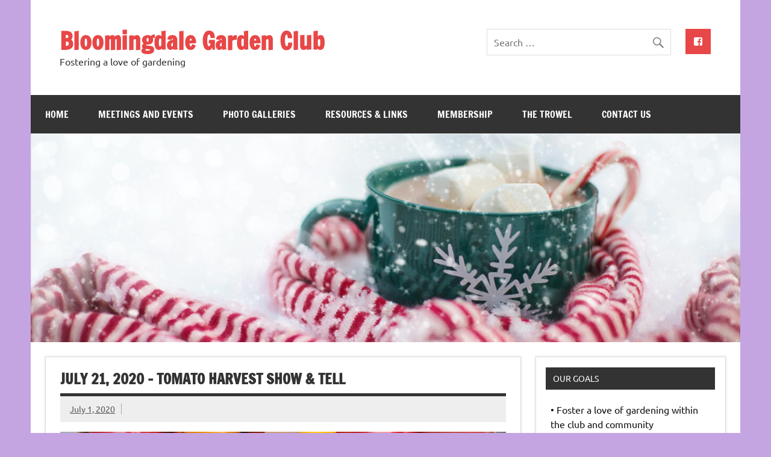

--- FILE ---
content_type: text/html; charset=UTF-8
request_url: http://www.bloomingdalegardenclub.org/july-21-2020-tomato-harvest-show-tell/
body_size: 12134
content:
<!DOCTYPE html><!-- HTML 5 -->
<html lang="en-US">

<head>
<meta charset="UTF-8" />
<meta name="viewport" content="width=device-width, initial-scale=1">
<link rel="profile" href="http://gmpg.org/xfn/11" />
<link rel="pingback" href="http://www.bloomingdalegardenclub.org/xmlrpc.php" />

<title>July 21, 2020 &#8211; Tomato Harvest Show &#038; Tell &#8211; Bloomingdale Garden Club</title>
<meta name='robots' content='max-image-preview:large' />
	<style>img:is([sizes="auto" i], [sizes^="auto," i]) { contain-intrinsic-size: 3000px 1500px }</style>
	<link rel="alternate" type="application/rss+xml" title="Bloomingdale Garden Club &raquo; Feed" href="http://www.bloomingdalegardenclub.org/feed/" />
<link rel="alternate" type="application/rss+xml" title="Bloomingdale Garden Club &raquo; Comments Feed" href="http://www.bloomingdalegardenclub.org/comments/feed/" />
<link rel="alternate" type="text/calendar" title="Bloomingdale Garden Club &raquo; iCal Feed" href="http://www.bloomingdalegardenclub.org/events-new/?ical=1" />
		<!-- This site uses the Google Analytics by MonsterInsights plugin v9.2.2 - Using Analytics tracking - https://www.monsterinsights.com/ -->
		<!-- Note: MonsterInsights is not currently configured on this site. The site owner needs to authenticate with Google Analytics in the MonsterInsights settings panel. -->
					<!-- No tracking code set -->
				<!-- / Google Analytics by MonsterInsights -->
		<script type="text/javascript">
/* <![CDATA[ */
window._wpemojiSettings = {"baseUrl":"https:\/\/s.w.org\/images\/core\/emoji\/15.0.3\/72x72\/","ext":".png","svgUrl":"https:\/\/s.w.org\/images\/core\/emoji\/15.0.3\/svg\/","svgExt":".svg","source":{"concatemoji":"http:\/\/www.bloomingdalegardenclub.org\/wp-includes\/js\/wp-emoji-release.min.js?ver=6.7.4"}};
/*! This file is auto-generated */
!function(i,n){var o,s,e;function c(e){try{var t={supportTests:e,timestamp:(new Date).valueOf()};sessionStorage.setItem(o,JSON.stringify(t))}catch(e){}}function p(e,t,n){e.clearRect(0,0,e.canvas.width,e.canvas.height),e.fillText(t,0,0);var t=new Uint32Array(e.getImageData(0,0,e.canvas.width,e.canvas.height).data),r=(e.clearRect(0,0,e.canvas.width,e.canvas.height),e.fillText(n,0,0),new Uint32Array(e.getImageData(0,0,e.canvas.width,e.canvas.height).data));return t.every(function(e,t){return e===r[t]})}function u(e,t,n){switch(t){case"flag":return n(e,"\ud83c\udff3\ufe0f\u200d\u26a7\ufe0f","\ud83c\udff3\ufe0f\u200b\u26a7\ufe0f")?!1:!n(e,"\ud83c\uddfa\ud83c\uddf3","\ud83c\uddfa\u200b\ud83c\uddf3")&&!n(e,"\ud83c\udff4\udb40\udc67\udb40\udc62\udb40\udc65\udb40\udc6e\udb40\udc67\udb40\udc7f","\ud83c\udff4\u200b\udb40\udc67\u200b\udb40\udc62\u200b\udb40\udc65\u200b\udb40\udc6e\u200b\udb40\udc67\u200b\udb40\udc7f");case"emoji":return!n(e,"\ud83d\udc26\u200d\u2b1b","\ud83d\udc26\u200b\u2b1b")}return!1}function f(e,t,n){var r="undefined"!=typeof WorkerGlobalScope&&self instanceof WorkerGlobalScope?new OffscreenCanvas(300,150):i.createElement("canvas"),a=r.getContext("2d",{willReadFrequently:!0}),o=(a.textBaseline="top",a.font="600 32px Arial",{});return e.forEach(function(e){o[e]=t(a,e,n)}),o}function t(e){var t=i.createElement("script");t.src=e,t.defer=!0,i.head.appendChild(t)}"undefined"!=typeof Promise&&(o="wpEmojiSettingsSupports",s=["flag","emoji"],n.supports={everything:!0,everythingExceptFlag:!0},e=new Promise(function(e){i.addEventListener("DOMContentLoaded",e,{once:!0})}),new Promise(function(t){var n=function(){try{var e=JSON.parse(sessionStorage.getItem(o));if("object"==typeof e&&"number"==typeof e.timestamp&&(new Date).valueOf()<e.timestamp+604800&&"object"==typeof e.supportTests)return e.supportTests}catch(e){}return null}();if(!n){if("undefined"!=typeof Worker&&"undefined"!=typeof OffscreenCanvas&&"undefined"!=typeof URL&&URL.createObjectURL&&"undefined"!=typeof Blob)try{var e="postMessage("+f.toString()+"("+[JSON.stringify(s),u.toString(),p.toString()].join(",")+"));",r=new Blob([e],{type:"text/javascript"}),a=new Worker(URL.createObjectURL(r),{name:"wpTestEmojiSupports"});return void(a.onmessage=function(e){c(n=e.data),a.terminate(),t(n)})}catch(e){}c(n=f(s,u,p))}t(n)}).then(function(e){for(var t in e)n.supports[t]=e[t],n.supports.everything=n.supports.everything&&n.supports[t],"flag"!==t&&(n.supports.everythingExceptFlag=n.supports.everythingExceptFlag&&n.supports[t]);n.supports.everythingExceptFlag=n.supports.everythingExceptFlag&&!n.supports.flag,n.DOMReady=!1,n.readyCallback=function(){n.DOMReady=!0}}).then(function(){return e}).then(function(){var e;n.supports.everything||(n.readyCallback(),(e=n.source||{}).concatemoji?t(e.concatemoji):e.wpemoji&&e.twemoji&&(t(e.twemoji),t(e.wpemoji)))}))}((window,document),window._wpemojiSettings);
/* ]]> */
</script>
<link rel='stylesheet' id='dynamicnews-custom-fonts-css' href='http://www.bloomingdalegardenclub.org/wp-content/themes/dynamic-news-lite/css/custom-fonts.css?ver=20180413' type='text/css' media='all' />
<style id='wp-emoji-styles-inline-css' type='text/css'>

	img.wp-smiley, img.emoji {
		display: inline !important;
		border: none !important;
		box-shadow: none !important;
		height: 1em !important;
		width: 1em !important;
		margin: 0 0.07em !important;
		vertical-align: -0.1em !important;
		background: none !important;
		padding: 0 !important;
	}
</style>
<link rel='stylesheet' id='wp-block-library-css' href='http://www.bloomingdalegardenclub.org/wp-includes/css/dist/block-library/style.min.css?ver=6.7.4' type='text/css' media='all' />
<style id='classic-theme-styles-inline-css' type='text/css'>
/*! This file is auto-generated */
.wp-block-button__link{color:#fff;background-color:#32373c;border-radius:9999px;box-shadow:none;text-decoration:none;padding:calc(.667em + 2px) calc(1.333em + 2px);font-size:1.125em}.wp-block-file__button{background:#32373c;color:#fff;text-decoration:none}
</style>
<style id='global-styles-inline-css' type='text/css'>
:root{--wp--preset--aspect-ratio--square: 1;--wp--preset--aspect-ratio--4-3: 4/3;--wp--preset--aspect-ratio--3-4: 3/4;--wp--preset--aspect-ratio--3-2: 3/2;--wp--preset--aspect-ratio--2-3: 2/3;--wp--preset--aspect-ratio--16-9: 16/9;--wp--preset--aspect-ratio--9-16: 9/16;--wp--preset--color--black: #353535;--wp--preset--color--cyan-bluish-gray: #abb8c3;--wp--preset--color--white: #ffffff;--wp--preset--color--pale-pink: #f78da7;--wp--preset--color--vivid-red: #cf2e2e;--wp--preset--color--luminous-vivid-orange: #ff6900;--wp--preset--color--luminous-vivid-amber: #fcb900;--wp--preset--color--light-green-cyan: #7bdcb5;--wp--preset--color--vivid-green-cyan: #00d084;--wp--preset--color--pale-cyan-blue: #8ed1fc;--wp--preset--color--vivid-cyan-blue: #0693e3;--wp--preset--color--vivid-purple: #9b51e0;--wp--preset--color--primary: #e84747;--wp--preset--color--light-gray: #f0f0f0;--wp--preset--color--dark-gray: #777777;--wp--preset--gradient--vivid-cyan-blue-to-vivid-purple: linear-gradient(135deg,rgba(6,147,227,1) 0%,rgb(155,81,224) 100%);--wp--preset--gradient--light-green-cyan-to-vivid-green-cyan: linear-gradient(135deg,rgb(122,220,180) 0%,rgb(0,208,130) 100%);--wp--preset--gradient--luminous-vivid-amber-to-luminous-vivid-orange: linear-gradient(135deg,rgba(252,185,0,1) 0%,rgba(255,105,0,1) 100%);--wp--preset--gradient--luminous-vivid-orange-to-vivid-red: linear-gradient(135deg,rgba(255,105,0,1) 0%,rgb(207,46,46) 100%);--wp--preset--gradient--very-light-gray-to-cyan-bluish-gray: linear-gradient(135deg,rgb(238,238,238) 0%,rgb(169,184,195) 100%);--wp--preset--gradient--cool-to-warm-spectrum: linear-gradient(135deg,rgb(74,234,220) 0%,rgb(151,120,209) 20%,rgb(207,42,186) 40%,rgb(238,44,130) 60%,rgb(251,105,98) 80%,rgb(254,248,76) 100%);--wp--preset--gradient--blush-light-purple: linear-gradient(135deg,rgb(255,206,236) 0%,rgb(152,150,240) 100%);--wp--preset--gradient--blush-bordeaux: linear-gradient(135deg,rgb(254,205,165) 0%,rgb(254,45,45) 50%,rgb(107,0,62) 100%);--wp--preset--gradient--luminous-dusk: linear-gradient(135deg,rgb(255,203,112) 0%,rgb(199,81,192) 50%,rgb(65,88,208) 100%);--wp--preset--gradient--pale-ocean: linear-gradient(135deg,rgb(255,245,203) 0%,rgb(182,227,212) 50%,rgb(51,167,181) 100%);--wp--preset--gradient--electric-grass: linear-gradient(135deg,rgb(202,248,128) 0%,rgb(113,206,126) 100%);--wp--preset--gradient--midnight: linear-gradient(135deg,rgb(2,3,129) 0%,rgb(40,116,252) 100%);--wp--preset--font-size--small: 13px;--wp--preset--font-size--medium: 20px;--wp--preset--font-size--large: 36px;--wp--preset--font-size--x-large: 42px;--wp--preset--spacing--20: 0.44rem;--wp--preset--spacing--30: 0.67rem;--wp--preset--spacing--40: 1rem;--wp--preset--spacing--50: 1.5rem;--wp--preset--spacing--60: 2.25rem;--wp--preset--spacing--70: 3.38rem;--wp--preset--spacing--80: 5.06rem;--wp--preset--shadow--natural: 6px 6px 9px rgba(0, 0, 0, 0.2);--wp--preset--shadow--deep: 12px 12px 50px rgba(0, 0, 0, 0.4);--wp--preset--shadow--sharp: 6px 6px 0px rgba(0, 0, 0, 0.2);--wp--preset--shadow--outlined: 6px 6px 0px -3px rgba(255, 255, 255, 1), 6px 6px rgba(0, 0, 0, 1);--wp--preset--shadow--crisp: 6px 6px 0px rgba(0, 0, 0, 1);}:where(.is-layout-flex){gap: 0.5em;}:where(.is-layout-grid){gap: 0.5em;}body .is-layout-flex{display: flex;}.is-layout-flex{flex-wrap: wrap;align-items: center;}.is-layout-flex > :is(*, div){margin: 0;}body .is-layout-grid{display: grid;}.is-layout-grid > :is(*, div){margin: 0;}:where(.wp-block-columns.is-layout-flex){gap: 2em;}:where(.wp-block-columns.is-layout-grid){gap: 2em;}:where(.wp-block-post-template.is-layout-flex){gap: 1.25em;}:where(.wp-block-post-template.is-layout-grid){gap: 1.25em;}.has-black-color{color: var(--wp--preset--color--black) !important;}.has-cyan-bluish-gray-color{color: var(--wp--preset--color--cyan-bluish-gray) !important;}.has-white-color{color: var(--wp--preset--color--white) !important;}.has-pale-pink-color{color: var(--wp--preset--color--pale-pink) !important;}.has-vivid-red-color{color: var(--wp--preset--color--vivid-red) !important;}.has-luminous-vivid-orange-color{color: var(--wp--preset--color--luminous-vivid-orange) !important;}.has-luminous-vivid-amber-color{color: var(--wp--preset--color--luminous-vivid-amber) !important;}.has-light-green-cyan-color{color: var(--wp--preset--color--light-green-cyan) !important;}.has-vivid-green-cyan-color{color: var(--wp--preset--color--vivid-green-cyan) !important;}.has-pale-cyan-blue-color{color: var(--wp--preset--color--pale-cyan-blue) !important;}.has-vivid-cyan-blue-color{color: var(--wp--preset--color--vivid-cyan-blue) !important;}.has-vivid-purple-color{color: var(--wp--preset--color--vivid-purple) !important;}.has-black-background-color{background-color: var(--wp--preset--color--black) !important;}.has-cyan-bluish-gray-background-color{background-color: var(--wp--preset--color--cyan-bluish-gray) !important;}.has-white-background-color{background-color: var(--wp--preset--color--white) !important;}.has-pale-pink-background-color{background-color: var(--wp--preset--color--pale-pink) !important;}.has-vivid-red-background-color{background-color: var(--wp--preset--color--vivid-red) !important;}.has-luminous-vivid-orange-background-color{background-color: var(--wp--preset--color--luminous-vivid-orange) !important;}.has-luminous-vivid-amber-background-color{background-color: var(--wp--preset--color--luminous-vivid-amber) !important;}.has-light-green-cyan-background-color{background-color: var(--wp--preset--color--light-green-cyan) !important;}.has-vivid-green-cyan-background-color{background-color: var(--wp--preset--color--vivid-green-cyan) !important;}.has-pale-cyan-blue-background-color{background-color: var(--wp--preset--color--pale-cyan-blue) !important;}.has-vivid-cyan-blue-background-color{background-color: var(--wp--preset--color--vivid-cyan-blue) !important;}.has-vivid-purple-background-color{background-color: var(--wp--preset--color--vivid-purple) !important;}.has-black-border-color{border-color: var(--wp--preset--color--black) !important;}.has-cyan-bluish-gray-border-color{border-color: var(--wp--preset--color--cyan-bluish-gray) !important;}.has-white-border-color{border-color: var(--wp--preset--color--white) !important;}.has-pale-pink-border-color{border-color: var(--wp--preset--color--pale-pink) !important;}.has-vivid-red-border-color{border-color: var(--wp--preset--color--vivid-red) !important;}.has-luminous-vivid-orange-border-color{border-color: var(--wp--preset--color--luminous-vivid-orange) !important;}.has-luminous-vivid-amber-border-color{border-color: var(--wp--preset--color--luminous-vivid-amber) !important;}.has-light-green-cyan-border-color{border-color: var(--wp--preset--color--light-green-cyan) !important;}.has-vivid-green-cyan-border-color{border-color: var(--wp--preset--color--vivid-green-cyan) !important;}.has-pale-cyan-blue-border-color{border-color: var(--wp--preset--color--pale-cyan-blue) !important;}.has-vivid-cyan-blue-border-color{border-color: var(--wp--preset--color--vivid-cyan-blue) !important;}.has-vivid-purple-border-color{border-color: var(--wp--preset--color--vivid-purple) !important;}.has-vivid-cyan-blue-to-vivid-purple-gradient-background{background: var(--wp--preset--gradient--vivid-cyan-blue-to-vivid-purple) !important;}.has-light-green-cyan-to-vivid-green-cyan-gradient-background{background: var(--wp--preset--gradient--light-green-cyan-to-vivid-green-cyan) !important;}.has-luminous-vivid-amber-to-luminous-vivid-orange-gradient-background{background: var(--wp--preset--gradient--luminous-vivid-amber-to-luminous-vivid-orange) !important;}.has-luminous-vivid-orange-to-vivid-red-gradient-background{background: var(--wp--preset--gradient--luminous-vivid-orange-to-vivid-red) !important;}.has-very-light-gray-to-cyan-bluish-gray-gradient-background{background: var(--wp--preset--gradient--very-light-gray-to-cyan-bluish-gray) !important;}.has-cool-to-warm-spectrum-gradient-background{background: var(--wp--preset--gradient--cool-to-warm-spectrum) !important;}.has-blush-light-purple-gradient-background{background: var(--wp--preset--gradient--blush-light-purple) !important;}.has-blush-bordeaux-gradient-background{background: var(--wp--preset--gradient--blush-bordeaux) !important;}.has-luminous-dusk-gradient-background{background: var(--wp--preset--gradient--luminous-dusk) !important;}.has-pale-ocean-gradient-background{background: var(--wp--preset--gradient--pale-ocean) !important;}.has-electric-grass-gradient-background{background: var(--wp--preset--gradient--electric-grass) !important;}.has-midnight-gradient-background{background: var(--wp--preset--gradient--midnight) !important;}.has-small-font-size{font-size: var(--wp--preset--font-size--small) !important;}.has-medium-font-size{font-size: var(--wp--preset--font-size--medium) !important;}.has-large-font-size{font-size: var(--wp--preset--font-size--large) !important;}.has-x-large-font-size{font-size: var(--wp--preset--font-size--x-large) !important;}
:where(.wp-block-post-template.is-layout-flex){gap: 1.25em;}:where(.wp-block-post-template.is-layout-grid){gap: 1.25em;}
:where(.wp-block-columns.is-layout-flex){gap: 2em;}:where(.wp-block-columns.is-layout-grid){gap: 2em;}
:root :where(.wp-block-pullquote){font-size: 1.5em;line-height: 1.6;}
</style>
<link rel='stylesheet' id='bbp-default-css' href='http://www.bloomingdalegardenclub.org/wp-content/plugins/bbpress/templates/default/css/bbpress.min.css?ver=2.6.11' type='text/css' media='all' />
<link rel='stylesheet' id='dynamicnewslite-stylesheet-css' href='http://www.bloomingdalegardenclub.org/wp-content/themes/dynamic-news-lite/style.css?ver=1.6.7' type='text/css' media='all' />
<link rel='stylesheet' id='genericons-css' href='http://www.bloomingdalegardenclub.org/wp-content/themes/dynamic-news-lite/css/genericons/genericons.css?ver=3.4.1' type='text/css' media='all' />
<link rel='stylesheet' id='dynamicnewslite-flexslider-css' href='http://www.bloomingdalegardenclub.org/wp-content/themes/dynamic-news-lite/css/flexslider.css?ver=6.7.4' type='text/css' media='all' />
<link rel='stylesheet' id='themezee-related-posts-css' href='http://www.bloomingdalegardenclub.org/wp-content/themes/dynamic-news-lite/css/themezee-related-posts.css?ver=20160421' type='text/css' media='all' />
<!--[if lt IE 9]>
<script type="text/javascript" src="http://www.bloomingdalegardenclub.org/wp-content/themes/dynamic-news-lite/js/html5shiv.min.js?ver=3.7.3" id="html5shiv-js"></script>
<![endif]-->
<script type="text/javascript" src="http://www.bloomingdalegardenclub.org/wp-includes/js/jquery/jquery.min.js?ver=3.7.1" id="jquery-core-js"></script>
<script type="text/javascript" src="http://www.bloomingdalegardenclub.org/wp-includes/js/jquery/jquery-migrate.min.js?ver=3.4.1" id="jquery-migrate-js"></script>
<script type="text/javascript" src="http://www.bloomingdalegardenclub.org/wp-content/themes/dynamic-news-lite/js/jquery.flexslider-min.js?ver=2.6.0" id="flexslider-js"></script>
<script type="text/javascript" id="dynamicnewslite-jquery-frontpage_slider-js-extra">
/* <![CDATA[ */
var dynamicnews_slider_params = {"animation":"slide","speed":"7000"};
/* ]]> */
</script>
<script type="text/javascript" src="http://www.bloomingdalegardenclub.org/wp-content/themes/dynamic-news-lite/js/slider.js?ver=2.6.0" id="dynamicnewslite-jquery-frontpage_slider-js"></script>
<script type="text/javascript" id="dynamicnewslite-jquery-navigation-js-extra">
/* <![CDATA[ */
var dynamicnews_menu_title = {"text":"Menu"};
/* ]]> */
</script>
<script type="text/javascript" src="http://www.bloomingdalegardenclub.org/wp-content/themes/dynamic-news-lite/js/navigation.js?ver=20210324" id="dynamicnewslite-jquery-navigation-js"></script>
<script type="text/javascript" id="dynamicnewslite-jquery-sidebar-js-extra">
/* <![CDATA[ */
var dynamicnews_sidebar_title = {"text":"Sidebar"};
/* ]]> */
</script>
<script type="text/javascript" src="http://www.bloomingdalegardenclub.org/wp-content/themes/dynamic-news-lite/js/sidebar.js?ver=20210324" id="dynamicnewslite-jquery-sidebar-js"></script>
<link rel="https://api.w.org/" href="http://www.bloomingdalegardenclub.org/wp-json/" /><link rel="alternate" title="JSON" type="application/json" href="http://www.bloomingdalegardenclub.org/wp-json/wp/v2/posts/2720" /><link rel="EditURI" type="application/rsd+xml" title="RSD" href="http://www.bloomingdalegardenclub.org/xmlrpc.php?rsd" />
<meta name="generator" content="WordPress 6.7.4" />
<link rel="canonical" href="http://www.bloomingdalegardenclub.org/july-21-2020-tomato-harvest-show-tell/" />
<link rel='shortlink' href='http://www.bloomingdalegardenclub.org/?p=2720' />
<link rel="alternate" title="oEmbed (JSON)" type="application/json+oembed" href="http://www.bloomingdalegardenclub.org/wp-json/oembed/1.0/embed?url=http%3A%2F%2Fwww.bloomingdalegardenclub.org%2Fjuly-21-2020-tomato-harvest-show-tell%2F" />
<link rel="alternate" title="oEmbed (XML)" type="text/xml+oembed" href="http://www.bloomingdalegardenclub.org/wp-json/oembed/1.0/embed?url=http%3A%2F%2Fwww.bloomingdalegardenclub.org%2Fjuly-21-2020-tomato-harvest-show-tell%2F&#038;format=xml" />
<meta name="tec-api-version" content="v1"><meta name="tec-api-origin" content="http://www.bloomingdalegardenclub.org"><link rel="alternate" href="http://www.bloomingdalegardenclub.org/wp-json/tribe/events/v1/" />
<style type="text/css"></style>
<style type="text/css" id="custom-background-css">
body.custom-background { background-color: #c4a5e2; }
</style>
	<style>
.synved-social-resolution-single {
display: inline-block;
}
.synved-social-resolution-normal {
display: inline-block;
}
.synved-social-resolution-hidef {
display: none;
}

@media only screen and (min--moz-device-pixel-ratio: 2),
only screen and (-o-min-device-pixel-ratio: 2/1),
only screen and (-webkit-min-device-pixel-ratio: 2),
only screen and (min-device-pixel-ratio: 2),
only screen and (min-resolution: 2dppx),
only screen and (min-resolution: 192dpi) {
	.synved-social-resolution-normal {
	display: none;
	}
	.synved-social-resolution-hidef {
	display: inline-block;
	}
}
</style></head>

<body class="post-template-default single single-post postid-2720 single-format-standard custom-background tribe-no-js sliding-sidebar mobile-header-none">

<script type="text/javascript" id="bbp-swap-no-js-body-class">
	document.body.className = document.body.className.replace( 'bbp-no-js', 'bbp-js' );
</script>


<a class="skip-link screen-reader-text" href="#content">Skip to content</a>

<div id="wrapper" class="hfeed">

	<div id="topnavi-wrap">
		
	<div id="topnavi" class="container clearfix">

		
	</div>
	</div>

	<div id="header-wrap">

		<header id="header" class="container clearfix" role="banner">

			<div id="logo" class="clearfix">

								
		<p class="site-title"><a href="http://www.bloomingdalegardenclub.org/" rel="home">Bloomingdale Garden Club</a></p>

					
			<p class="site-description">Fostering a love of gardening</p>

		
			</div>

			<div id="header-content" class="clearfix">
				
	<div id="header-social-icons" class="social-icons-wrap clearfix">
		<ul id="social-icons-menu" class="social-icons-menu"><li id="menu-item-484" class="menu-item menu-item-type-custom menu-item-object-custom menu-item-484"><a href="https://www.facebook.com/bloomingdalegardenclub"><span class="screen-reader-text">Menu Item</span></a></li>
</ul>	</div>


	<div id="header-search">
		
	<form role="search" method="get" class="search-form" action="http://www.bloomingdalegardenclub.org/">
		<label>
			<span class="screen-reader-text">Search for:</span>
			<input type="search" class="search-field" placeholder="Search &hellip;" value="" name="s">
		</label>
		<button type="submit" class="search-submit">
			<span class="genericon-search"></span>
		</button>
	</form>

	</div>

			</div>

		</header>

	</div>

	<div id="navi-wrap">
		<nav id="mainnav" class="container clearfix" role="navigation">
			<ul id="mainnav-menu" class="main-navigation-menu"><li id="menu-item-148" class="menu-item menu-item-type-post_type menu-item-object-page menu-item-home menu-item-148"><a href="http://www.bloomingdalegardenclub.org/">Home</a></li>
<li id="menu-item-2115" class="menu-item menu-item-type-custom menu-item-object-custom menu-item-2115"><a href="http://www.bloomingdalegardenclub.org/events-new/">Meetings and Events</a></li>
<li id="menu-item-1056" class="menu-item menu-item-type-custom menu-item-object-custom menu-item-has-children menu-item-1056"><a href="#">Photo Galleries</a>
<ul class="sub-menu">
	<li id="menu-item-4147" class="menu-item menu-item-type-custom menu-item-object-custom menu-item-has-children menu-item-4147"><a href="#">2023></a>
	<ul class="sub-menu">
		<li id="menu-item-4152" class="menu-item menu-item-type-post_type menu-item-object-post menu-item-4152"><a href="http://www.bloomingdalegardenclub.org/60th-anniversary-gala/">60th Anniversary Gala</a></li>
		<li id="menu-item-4238" class="menu-item menu-item-type-post_type menu-item-object-post menu-item-4238"><a href="http://www.bloomingdalegardenclub.org/african-safari/">African Safari</a></li>
		<li id="menu-item-4647" class="menu-item menu-item-type-post_type menu-item-object-post menu-item-4647"><a href="http://www.bloomingdalegardenclub.org/original-history-photos/">Original History Photos</a></li>
	</ul>
</li>
	<li id="menu-item-2282" class="menu-item menu-item-type-custom menu-item-object-custom menu-item-has-children menu-item-2282"><a href="#">2019 ></a>
	<ul class="sub-menu">
		<li id="menu-item-2309" class="menu-item menu-item-type-post_type menu-item-object-post menu-item-2309"><a href="http://www.bloomingdalegardenclub.org/2019-make-a-difference-day/">2019 MAKE A DIFFERENCE DAY</a></li>
		<li id="menu-item-2283" class="menu-item menu-item-type-post_type menu-item-object-post menu-item-2283"><a href="http://www.bloomingdalegardenclub.org/plant-sale-photos-2019/">Plant Sale Photos (2019)</a></li>
	</ul>
</li>
	<li id="menu-item-1614" class="menu-item menu-item-type-custom menu-item-object-custom menu-item-has-children menu-item-1614"><a href="#">2017 ></a>
	<ul class="sub-menu">
		<li id="menu-item-1615" class="menu-item menu-item-type-post_type menu-item-object-post menu-item-1615"><a href="http://www.bloomingdalegardenclub.org/plant-sale-photos-2017/">Plant Sale Photos (2017)</a></li>
		<li id="menu-item-1005" class="menu-item menu-item-type-post_type menu-item-object-post menu-item-1005"><a href="http://www.bloomingdalegardenclub.org/member-garden-photos/">Member Garden Photos</a></li>
	</ul>
</li>
	<li id="menu-item-1146" class="menu-item menu-item-type-custom menu-item-object-custom menu-item-has-children menu-item-1146"><a href="#">2016 ></a>
	<ul class="sub-menu">
		<li id="menu-item-1387" class="menu-item menu-item-type-post_type menu-item-object-post menu-item-1387"><a href="http://www.bloomingdalegardenclub.org/snowman-crossing-2016/">Snowman Crossing (2016)</a></li>
		<li id="menu-item-1426" class="menu-item menu-item-type-post_type menu-item-object-post menu-item-1426"><a href="http://www.bloomingdalegardenclub.org/christmas-party-2016/">Christmas Party (2016)</a></li>
		<li id="menu-item-1370" class="menu-item menu-item-type-post_type menu-item-object-post menu-item-1370"><a href="http://www.bloomingdalegardenclub.org/wreath-workshop-2016/">Wreath Workshop (2016)</a></li>
		<li id="menu-item-1340" class="menu-item menu-item-type-post_type menu-item-object-post menu-item-1340"><a href="http://www.bloomingdalegardenclub.org/photo-contest-winners-2016/">Photo Contest Winners (2016)</a></li>
		<li id="menu-item-1341" class="menu-item menu-item-type-post_type menu-item-object-post menu-item-1341"><a href="http://www.bloomingdalegardenclub.org/photo-contest-honorable-mention-2016/">Photo Contest Honorable Mention (2016)</a></li>
		<li id="menu-item-1281" class="menu-item menu-item-type-post_type menu-item-object-post menu-item-1281"><a href="http://www.bloomingdalegardenclub.org/garden-of-remembrance-2016/">Garden of Remembrance (2016)</a></li>
		<li id="menu-item-1270" class="menu-item menu-item-type-post_type menu-item-object-post menu-item-1270"><a href="http://www.bloomingdalegardenclub.org/garden-club-plot-2016/">Garden Club Plot (2016)</a></li>
		<li id="menu-item-1235" class="menu-item menu-item-type-post_type menu-item-object-post menu-item-1235"><a href="http://www.bloomingdalegardenclub.org/plant-sale-photos-2016/">Plant Sale Photos (2016)</a></li>
		<li id="menu-item-1234" class="menu-item menu-item-type-post_type menu-item-object-post menu-item-1234"><a href="http://www.bloomingdalegardenclub.org/walk-in-the-woods-2016/">Walk in the Woods (2016)</a></li>
		<li id="menu-item-1147" class="menu-item menu-item-type-post_type menu-item-object-post menu-item-1147"><a href="http://www.bloomingdalegardenclub.org/terrarium-2016/">Terrarium (2016)</a></li>
	</ul>
</li>
	<li id="menu-item-585" class="menu-item menu-item-type-custom menu-item-object-custom menu-item-has-children menu-item-585"><a href="#">2015 ></a>
	<ul class="sub-menu">
		<li id="menu-item-964" class="menu-item menu-item-type-post_type menu-item-object-post menu-item-964"><a href="http://www.bloomingdalegardenclub.org/christmas-2015/">Christmas (2015)</a></li>
		<li id="menu-item-883" class="menu-item menu-item-type-post_type menu-item-object-post menu-item-883"><a href="http://www.bloomingdalegardenclub.org/snowman-crossing-2015/">Snowman Crossing (2015)</a></li>
		<li id="menu-item-984" class="menu-item menu-item-type-post_type menu-item-object-post menu-item-984"><a href="http://www.bloomingdalegardenclub.org/photo-contest-2015/">Photo Contest (2015)</a></li>
		<li id="menu-item-960" class="menu-item menu-item-type-post_type menu-item-object-post menu-item-960"><a href="http://www.bloomingdalegardenclub.org/craft-project-2015/">Craft Project (2015)</a></li>
		<li id="menu-item-956" class="menu-item menu-item-type-post_type menu-item-object-post menu-item-956"><a href="http://www.bloomingdalegardenclub.org/seasonal-arrangements-2015/">Seasonal Arrangements (2015)</a></li>
		<li id="menu-item-887" class="menu-item menu-item-type-post_type menu-item-object-post menu-item-887"><a href="http://www.bloomingdalegardenclub.org/incredible-bats-august-2015/">Incredible Bats (2015)</a></li>
		<li id="menu-item-952" class="menu-item menu-item-type-post_type menu-item-object-post menu-item-952"><a href="http://www.bloomingdalegardenclub.org/prairie-coneflower-2015/">Prairie Coneflower (2015)</a></li>
		<li id="menu-item-893" class="menu-item menu-item-type-post_type menu-item-object-post menu-item-893"><a href="http://www.bloomingdalegardenclub.org/memorial-garden-2015/">Memorial Garden (2015)</a></li>
		<li id="menu-item-948" class="menu-item menu-item-type-post_type menu-item-object-post menu-item-948"><a href="http://www.bloomingdalegardenclub.org/crazy-for-containers-2015/">Crazy for Containers (2015)</a></li>
		<li id="menu-item-944" class="menu-item menu-item-type-post_type menu-item-object-post menu-item-944"><a href="http://www.bloomingdalegardenclub.org/topiary-demo-2015/">Topiary Demo (2015)</a></li>
	</ul>
</li>
	<li id="menu-item-583" class="menu-item menu-item-type-custom menu-item-object-custom menu-item-has-children menu-item-583"><a href="#">2014 ></a>
	<ul class="sub-menu">
		<li id="menu-item-897" class="menu-item menu-item-type-post_type menu-item-object-post menu-item-897"><a href="http://www.bloomingdalegardenclub.org/christmas-december-2014/">Christmas (2014)</a></li>
		<li id="menu-item-936" class="menu-item menu-item-type-post_type menu-item-object-post menu-item-936"><a href="http://www.bloomingdalegardenclub.org/snowman-crossing-2014/">Snowman Crossing (2014)</a></li>
		<li id="menu-item-905" class="menu-item menu-item-type-post_type menu-item-object-post menu-item-905"><a href="http://www.bloomingdalegardenclub.org/africa-trip-2014/">Africa Trip (2014)</a></li>
		<li id="menu-item-932" class="menu-item menu-item-type-post_type menu-item-object-post menu-item-932"><a href="http://www.bloomingdalegardenclub.org/craft-workshop-2014/">Craft Workshop (2014)</a></li>
		<li id="menu-item-901" class="menu-item menu-item-type-post_type menu-item-object-post menu-item-901"><a href="http://www.bloomingdalegardenclub.org/50th-anniversary-party-2014/">50th Anniversary Party (2014)</a></li>
		<li id="menu-item-924" class="menu-item menu-item-type-post_type menu-item-object-post menu-item-924"><a href="http://www.bloomingdalegardenclub.org/dpcc-summer-2014/">DPCC Summer (2014)</a></li>
		<li id="menu-item-928" class="menu-item menu-item-type-post_type menu-item-object-post menu-item-928"><a href="http://www.bloomingdalegardenclub.org/success-with-orchids-2014/">Success with Orchids (2014)</a></li>
		<li id="menu-item-940" class="menu-item menu-item-type-post_type menu-item-object-post menu-item-940"><a href="http://www.bloomingdalegardenclub.org/50th-wedding-anniversary-2014/">50th Wedding Anniversary (2014)</a></li>
		<li id="menu-item-920" class="menu-item menu-item-type-post_type menu-item-object-post menu-item-920"><a href="http://www.bloomingdalegardenclub.org/plant-sale-may-2014/">Plant Sale (2014)</a></li>
		<li id="menu-item-969" class="menu-item menu-item-type-post_type menu-item-object-post menu-item-969"><a href="http://www.bloomingdalegardenclub.org/photo-contest-2014/">Photo Contest (2014)</a></li>
	</ul>
</li>
	<li id="menu-item-584" class="menu-item menu-item-type-custom menu-item-object-custom menu-item-has-children menu-item-584"><a href="#">2013 ></a>
	<ul class="sub-menu">
		<li id="menu-item-911" class="menu-item menu-item-type-post_type menu-item-object-post menu-item-911"><a href="http://www.bloomingdalegardenclub.org/christmas-december-2013/">Christmas (2013)</a></li>
		<li id="menu-item-915" class="menu-item menu-item-type-post_type menu-item-object-post menu-item-915"><a href="http://www.bloomingdalegardenclub.org/centerpieces-2013/">Centerpieces (2013)</a></li>
	</ul>
</li>
</ul>
</li>
<li id="menu-item-527" class="menu-item menu-item-type-post_type menu-item-object-page menu-item-527"><a href="http://www.bloomingdalegardenclub.org/resources-links/">Resources &#038; Links</a></li>
<li id="menu-item-533" class="menu-item menu-item-type-post_type menu-item-object-page menu-item-533"><a href="http://www.bloomingdalegardenclub.org/membership/">Membership</a></li>
<li id="menu-item-547" class="menu-item menu-item-type-post_type menu-item-object-page menu-item-547"><a href="http://www.bloomingdalegardenclub.org/the-trowel/">The Trowel</a></li>
<li id="menu-item-426" class="menu-item menu-item-type-post_type menu-item-object-page menu-item-426"><a href="http://www.bloomingdalegardenclub.org/contact-us/">Contact Us</a></li>
</ul>		</nav>
	</div>

	
			<div id="custom-header">

				
					<img src="http://www.bloomingdalegardenclub.org/wp-content/uploads/2022/01/cropped-Photo-by-Jill-Wellington-from-Pexels-1.jpg" srcset="http://www.bloomingdalegardenclub.org/wp-content/uploads/2022/01/cropped-Photo-by-Jill-Wellington-from-Pexels-1.jpg 1340w, http://www.bloomingdalegardenclub.org/wp-content/uploads/2022/01/cropped-Photo-by-Jill-Wellington-from-Pexels-1-300x88.jpg 300w, http://www.bloomingdalegardenclub.org/wp-content/uploads/2022/01/cropped-Photo-by-Jill-Wellington-from-Pexels-1-1024x300.jpg 1024w, http://www.bloomingdalegardenclub.org/wp-content/uploads/2022/01/cropped-Photo-by-Jill-Wellington-from-Pexels-1-768x225.jpg 768w" width="1340" height="393" alt="Bloomingdale Garden Club">

				
			</div>

		
	<div id="wrap" class="container clearfix">
		
		<section id="content" class="primary" role="main">
		
					
		
	<article id="post-2720" class="post-2720 post type-post status-publish format-standard has-post-thumbnail hentry category-uncategorized tag-archived">
	
		<h1 class="entry-title post-title">July 21, 2020 &#8211; Tomato Harvest Show &#038; Tell</h1>		
		<div class="entry-meta postmeta clearfix"><span class="meta-date sep"><a href="http://www.bloomingdalegardenclub.org/july-21-2020-tomato-harvest-show-tell/" title="7:13 pm" rel="bookmark"><time class="entry-date published updated" datetime="2020-07-01T19:13:01-05:00">July 1, 2020</time></a></span></div>
		
		<img width="860" height="280" src="http://www.bloomingdalegardenclub.org/wp-content/uploads/2016/04/June-2016-Harvest-e1459772520352-860x280.jpg" class="attachment-featured_image size-featured_image wp-post-image" alt="" decoding="async" fetchpriority="high" />		
		<div class="entry clearfix">
			<span class="synved-social-container synved-social-container-share"><a class="synved-social-button synved-social-button-share synved-social-size-32 synved-social-resolution-single synved-social-provider-facebook nolightbox" data-provider="facebook" target="_blank" rel="nofollow" title="Share on Facebook" href="https://www.facebook.com/sharer.php?u=http%3A%2F%2Fwww.bloomingdalegardenclub.org%2F%3Fp%3D2720&#038;t=July%2021%2C%202020%20%E2%80%93%20Tomato%20Harvest%20Show%20%26%20Tell&#038;s=100&#038;p&#091;url&#093;=http%3A%2F%2Fwww.bloomingdalegardenclub.org%2F%3Fp%3D2720&#038;p&#091;images&#093;&#091;0&#093;=http%3A%2F%2Fwww.bloomingdalegardenclub.org%2Fwp-content%2Fuploads%2F2016%2F04%2FJune-2016-Harvest-e1459772520352.jpg&#038;p&#091;title&#093;=July%2021%2C%202020%20%E2%80%93%20Tomato%20Harvest%20Show%20%26%20Tell" style="font-size: 0px;width:32px;height:32px;margin:0;margin-bottom:5px;margin-right:5px"><img decoding="async" alt="Facebook" title="Share on Facebook" class="synved-share-image synved-social-image synved-social-image-share" width="32" height="32" style="display: inline;width:32px;height:32px;margin: 0;padding: 0;border: none;box-shadow: none" src="http://www.bloomingdalegardenclub.org/wp-content/plugins/social-media-feather/synved-social/image/social/regular/64x64/facebook.png" /></a><a class="synved-social-button synved-social-button-share synved-social-size-32 synved-social-resolution-single synved-social-provider-twitter nolightbox" data-provider="twitter" target="_blank" rel="nofollow" title="Share on Twitter" href="https://twitter.com/intent/tweet?url=http%3A%2F%2Fwww.bloomingdalegardenclub.org%2F%3Fp%3D2720&#038;text=Hey%20check%20this%20out" style="font-size: 0px;width:32px;height:32px;margin:0;margin-bottom:5px;margin-right:5px"><img decoding="async" alt="twitter" title="Share on Twitter" class="synved-share-image synved-social-image synved-social-image-share" width="32" height="32" style="display: inline;width:32px;height:32px;margin: 0;padding: 0;border: none;box-shadow: none" src="http://www.bloomingdalegardenclub.org/wp-content/plugins/social-media-feather/synved-social/image/social/regular/64x64/twitter.png" /></a><a class="synved-social-button synved-social-button-share synved-social-size-32 synved-social-resolution-single synved-social-provider-pinterest nolightbox" data-provider="pinterest" target="_blank" rel="nofollow" title="Pin it with Pinterest" href="https://pinterest.com/pin/create/button/?url=http%3A%2F%2Fwww.bloomingdalegardenclub.org%2F%3Fp%3D2720&#038;media=http%3A%2F%2Fwww.bloomingdalegardenclub.org%2Fwp-content%2Fuploads%2F2016%2F04%2FJune-2016-Harvest-e1459772520352.jpg&#038;description=July%2021%2C%202020%20%E2%80%93%20Tomato%20Harvest%20Show%20%26%20Tell" style="font-size: 0px;width:32px;height:32px;margin:0;margin-bottom:5px;margin-right:5px"><img loading="lazy" decoding="async" alt="pinterest" title="Pin it with Pinterest" class="synved-share-image synved-social-image synved-social-image-share" width="32" height="32" style="display: inline;width:32px;height:32px;margin: 0;padding: 0;border: none;box-shadow: none" src="http://www.bloomingdalegardenclub.org/wp-content/plugins/social-media-feather/synved-social/image/social/regular/64x64/pinterest.png" /></a><a class="synved-social-button synved-social-button-share synved-social-size-32 synved-social-resolution-single synved-social-provider-mail nolightbox" data-provider="mail" rel="nofollow" title="Share by email" href="mailto:?subject=July%2021%2C%202020%20%E2%80%93%20Tomato%20Harvest%20Show%20%26%20Tell&#038;body=Hey%20check%20this%20out:%20http%3A%2F%2Fwww.bloomingdalegardenclub.org%2F%3Fp%3D2720" style="font-size: 0px;width:32px;height:32px;margin:0;margin-bottom:5px"><img loading="lazy" decoding="async" alt="mail" title="Share by email" class="synved-share-image synved-social-image synved-social-image-share" width="32" height="32" style="display: inline;width:32px;height:32px;margin: 0;padding: 0;border: none;box-shadow: none" src="http://www.bloomingdalegardenclub.org/wp-content/plugins/social-media-feather/synved-social/image/social/regular/64x64/mail.png" /></a></span><p>Due to unforeseen circumstances, our speaker for our July presentation will not be able to attend. It will be another meeting of gathering together and sharing. Laurie Dring will present a show-and-tell on how she processes her tomato harvest.</p>
<div>Laurie says, some of us love our tomatoes fresh but there&#8217;s&nbsp; nothing more satisfying&nbsp;in knowing that your tomato sauce came from the garden.&nbsp;I will take&nbsp;you from harvesting&nbsp; to storing in a freezer&nbsp;bag for future use—no part of the tomato is wasted.&nbsp;Sorry no canning—although I hope to be brave enough to try it some day.</div>
<div>&nbsp;</div>
<div>Kirt Shore has also agreed to give a talk on lawn care—so this will be an interesting meeting.</div>
<p>We will try to continue to social distance outdoors. PLEASE BRING YOUR MASK and an outdoor chair (or two). Bring your own drinks. Only pre-wrapped foods can be shared.</p>
			<!-- <rdf:RDF xmlns:rdf="http://www.w3.org/1999/02/22-rdf-syntax-ns#"
			xmlns:dc="http://purl.org/dc/elements/1.1/"
			xmlns:trackback="http://madskills.com/public/xml/rss/module/trackback/">
		<rdf:Description rdf:about="http://www.bloomingdalegardenclub.org/july-21-2020-tomato-harvest-show-tell/"
    dc:identifier="http://www.bloomingdalegardenclub.org/july-21-2020-tomato-harvest-show-tell/"
    dc:title="July 21, 2020 &#8211; Tomato Harvest Show &#038; Tell"
    trackback:ping="http://www.bloomingdalegardenclub.org/july-21-2020-tomato-harvest-show-tell/trackback/" />
</rdf:RDF> -->
			<div class="page-links"></div>			
		</div>
		
		<div class="postinfo clearfix">
				<span class="meta-tags">
					tagged with <a href="http://www.bloomingdalegardenclub.org/tag/archived/" rel="tag">Archived</a>				</span>

			
			<span class="meta-category">
				<ul class="post-categories">
	<li><a href="http://www.bloomingdalegardenclub.org/category/uncategorized/" rel="category tag">Uncategorized</a></li></ul>			</span>

		</div>

	</article>
		
					
					
		

		
		</section>
		
		
	<section id="sidebar" class="secondary clearfix" role="complementary">

		<aside id="text-4" class="widget widget_text clearfix"><h3 class="widgettitle"><span>Our Goals</span></h3>			<div class="textwidget"><p>• Foster a love of gardening within the club and community</p>
<p>• Encourage the protection of native trees and flowers</p>
<p>• Provide backyard habitat for birds and butterflies</p>
</div>
		</aside><aside id="text-5" class="widget widget_text clearfix"><h3 class="widgettitle"><span>Meeting Place</span></h3>			<div class="textwidget"><p>We meet on the 3rd Tuesday<br />
of the Month at 6:15 PM at<br />
Cornerstone Faith<br />
Community Church<br />
118 First Street<br />
Bloomingdale IL 60108</p>
</div>
		</aside><aside id="tribe-events-list-widget-3" class="widget tribe-events-list-widget clearfix"><h3 class="widgettitle"><span>Upcoming Events</span></h3>
	<ol class="tribe-list-widget">
					<li class="tribe-events-list-widget-events type-tribe_events post-5283 tribe-clearfix tribe-events-category-monthly-meeting tribe-events-venue-1119 tribe-events-organizer-1080">
				
								<!-- Event Title -->
				<h4 class="tribe-event-title">
					<a href="http://www.bloomingdalegardenclub.org/event/no-january-2026-meeting/" rel="bookmark">No January 2026 Meeting</a>
				</h4>

								<!-- Event Time -->

				
				<div class="tribe-event-duration">
					<span class="tribe-event-date-start">January 20 @ 6:15 pm</span> - <span class="tribe-event-time">8:00 pm</span>				</div>

							</li>
					<li class="tribe-events-list-widget-events type-tribe_events post-5300 tribe-clearfix tribe-events-category-monthly-meeting tribe-events-venue-1119 tribe-events-organizer-1080">
				
								<!-- Event Title -->
				<h4 class="tribe-event-title">
					<a href="http://www.bloomingdalegardenclub.org/event/annual-business-meeting-4/" rel="bookmark">Annual Business Meeting</a>
				</h4>

								<!-- Event Time -->

				
				<div class="tribe-event-duration">
					<span class="tribe-event-date-start">February 17 @ 6:15 pm</span> - <span class="tribe-event-time">8:00 pm</span>				</div>

							</li>
			</ol><!-- .tribe-list-widget -->

	<p class="tribe-events-widget-link">
		<a href="http://www.bloomingdalegardenclub.org/events-new/" rel="bookmark">View All Events</a>
	</p>

</aside><script type="application/ld+json">
[{"@context":"http://schema.org","@type":"Event","name":"No January 2026 Meeting","description":"&lt;p&gt; [...]&lt;/p&gt;\\n","image":"http://www.bloomingdalegardenclub.org/wp-content/uploads/2024/11/pexels-jill-wellington-cropped_4.jpg","url":"http://www.bloomingdalegardenclub.org/event/no-january-2026-meeting/","startDate":"2026-01-20T18:15:00-06:00","endDate":"2026-01-20T20:00:00-06:00","location":{"@type":"Place","name":"Cornerstone Faith Community Church","description":"","url":"","address":{"@type":"PostalAddress","streetAddress":"118 First Street","addressLocality":"Bloomingdale","addressRegion":"IL","postalCode":"60108","addressCountry":"United States"},"telephone":"","sameAs":""},"organizer":{"@type":"Person","name":"Bloomingdale Garden Club","description":"","url":"","telephone":"","email":"&#98;&#108;&#111;omingda&#108;&#101;&#103;a&#114;dencl&#117;&#98;&#64;&#103;&#109;ai&#108;.&#99;om","sameAs":""},"performer":"Organization"},{"@context":"http://schema.org","@type":"Event","name":"Annual Business Meeting","description":"&lt;p&gt; [...]&lt;/p&gt;\\n","image":"http://www.bloomingdalegardenclub.org/wp-content/uploads/2022/12/Annual-Business-Meeting_web-2.png","url":"http://www.bloomingdalegardenclub.org/event/annual-business-meeting-4/","startDate":"2026-02-17T18:15:00-06:00","endDate":"2026-02-17T20:00:00-06:00","location":{"@type":"Place","name":"Cornerstone Faith Community Church","description":"","url":"","address":{"@type":"PostalAddress","streetAddress":"118 First Street","addressLocality":"Bloomingdale","addressRegion":"IL","postalCode":"60108","addressCountry":"United States"},"telephone":"","sameAs":""},"organizer":{"@type":"Person","name":"Bloomingdale Garden Club","description":"","url":"","telephone":"","email":"&#98;&#108;&#111;&#111;min&#103;d&#97;&#108;&#101;&#103;arden&#99;lub&#64;&#103;mail&#46;co&#109;","sameAs":""},"performer":"Organization"}]
</script>
	</section>
	</div>
	

	<div id="footer-wrap">

		<footer id="footer" class="container clearfix" role="contentinfo">

			
			<div id="footer-text">
				
	<span class="credit-link">
		Powered by <a href="http://wordpress.org" title="WordPress">WordPress</a> and <a href="https://themezee.com/themes/dynamicnews/" title="Dynamic News WordPress Theme">Dynamic News</a>.	</span>

				</div>

		</footer>

	</div>

</div><!-- end #wrapper -->

		<script>
		( function ( body ) {
			'use strict';
			body.className = body.className.replace( /\btribe-no-js\b/, 'tribe-js' );
		} )( document.body );
		</script>
		<script> /* <![CDATA[ */var tribe_l10n_datatables = {"aria":{"sort_ascending":": activate to sort column ascending","sort_descending":": activate to sort column descending"},"length_menu":"Show _MENU_ entries","empty_table":"No data available in table","info":"Showing _START_ to _END_ of _TOTAL_ entries","info_empty":"Showing 0 to 0 of 0 entries","info_filtered":"(filtered from _MAX_ total entries)","zero_records":"No matching records found","search":"Search:","all_selected_text":"All items on this page were selected. ","select_all_link":"Select all pages","clear_selection":"Clear Selection.","pagination":{"all":"All","next":"Next","previous":"Previous"},"select":{"rows":{"0":"","_":": Selected %d rows","1":": Selected 1 row"}},"datepicker":{"dayNames":["Sunday","Monday","Tuesday","Wednesday","Thursday","Friday","Saturday"],"dayNamesShort":["Sun","Mon","Tue","Wed","Thu","Fri","Sat"],"dayNamesMin":["S","M","T","W","T","F","S"],"monthNames":["January","February","March","April","May","June","July","August","September","October","November","December"],"monthNamesShort":["January","February","March","April","May","June","July","August","September","October","November","December"],"monthNamesMin":["Jan","Feb","Mar","Apr","May","Jun","Jul","Aug","Sep","Oct","Nov","Dec"],"nextText":"Next","prevText":"Prev","currentText":"Today","closeText":"Done","today":"Today","clear":"Clear"}};/* ]]> */ </script><link rel='stylesheet' id='tribe-events-custom-jquery-styles-css' href='http://www.bloomingdalegardenclub.org/wp-content/plugins/the-events-calendar/vendor/jquery/smoothness/jquery-ui-1.8.23.custom.css?ver=5.14.0.4' type='text/css' media='all' />
<link rel='stylesheet' id='tribe-events-bootstrap-datepicker-css-css' href='http://www.bloomingdalegardenclub.org/wp-content/plugins/the-events-calendar/vendor/bootstrap-datepicker/css/bootstrap-datepicker.standalone.min.css?ver=5.14.0.4' type='text/css' media='all' />
<link rel='stylesheet' id='tribe-events-calendar-style-css' href='http://www.bloomingdalegardenclub.org/wp-content/plugins/the-events-calendar/src/resources/css/tribe-events-theme.min.css?ver=5.14.0.4' type='text/css' media='all' />
</body>
</html>
